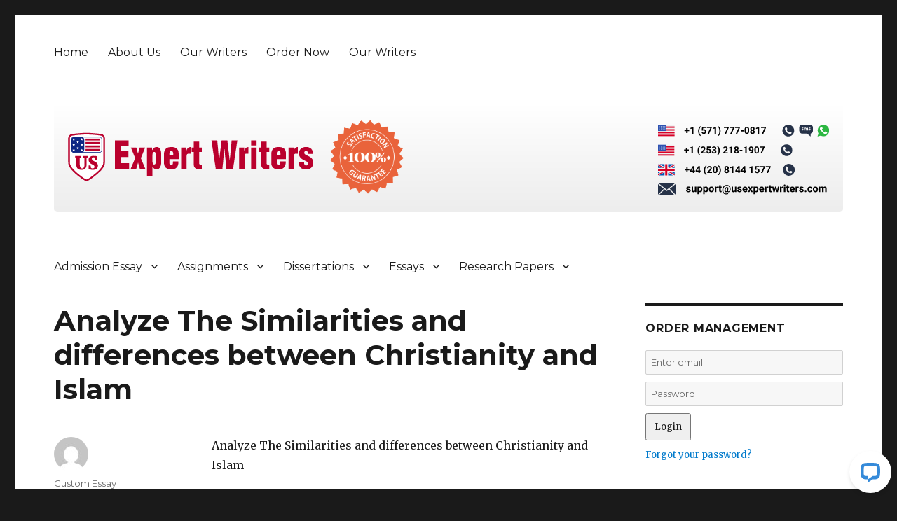

--- FILE ---
content_type: application/javascript; charset=UTF-8
request_url: https://api.livechatinc.com/v3.6/customer/action/get_dynamic_configuration?x-region=us-south1&license_id=9215250&client_id=c5e4f61e1a6c3b1521b541bc5c5a2ac5&url=https%3A%2F%2Fwww.usexpertwriters.com%2Fanalyze-the-similarities-and-differences-between-christianity-and-islam%2F&channel_type=code&implementation_type=Wordpress&jsonp=__fqe4n3psf4n
body_size: 216
content:
__fqe4n3psf4n({"organization_id":"1c96c5a1-b93d-4ade-9860-94881175867a","livechat_active":true,"livechat":{"group_id":2,"client_limit_exceeded":false,"domain_allowed":true,"online_group_ids":[0,1,2,3,4,5],"config_version":"3490.0.107.863.118.164.118.111.110.103.108.168.4","localization_version":"6bb83031e4f97736cbbada081b074fb6","language":"en"},"default_widget":"livechat"});